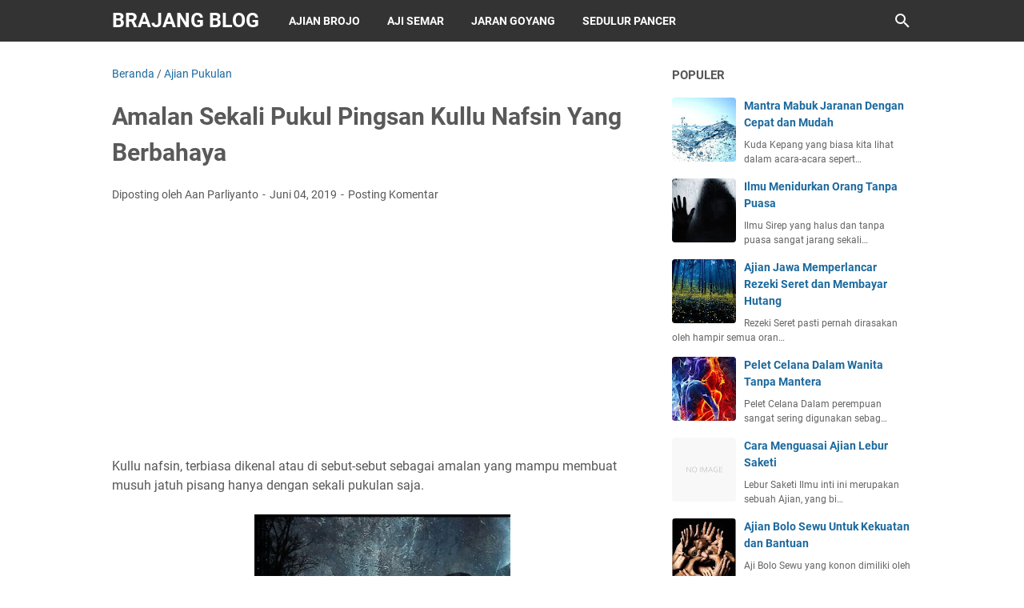

--- FILE ---
content_type: text/html; charset=utf-8
request_url: https://www.google.com/recaptcha/api2/aframe
body_size: 268
content:
<!DOCTYPE HTML><html><head><meta http-equiv="content-type" content="text/html; charset=UTF-8"></head><body><script nonce="WVMEeSG_2i6exTpf5Z5FcQ">/** Anti-fraud and anti-abuse applications only. See google.com/recaptcha */ try{var clients={'sodar':'https://pagead2.googlesyndication.com/pagead/sodar?'};window.addEventListener("message",function(a){try{if(a.source===window.parent){var b=JSON.parse(a.data);var c=clients[b['id']];if(c){var d=document.createElement('img');d.src=c+b['params']+'&rc='+(localStorage.getItem("rc::a")?sessionStorage.getItem("rc::b"):"");window.document.body.appendChild(d);sessionStorage.setItem("rc::e",parseInt(sessionStorage.getItem("rc::e")||0)+1);localStorage.setItem("rc::h",'1766494059670');}}}catch(b){}});window.parent.postMessage("_grecaptcha_ready", "*");}catch(b){}</script></body></html>

--- FILE ---
content_type: text/javascript; charset=UTF-8
request_url: https://www.ajian.web.id/feeds/posts/summary/-/Ajian%20Pukulan?alt=json-in-script&orderby=updated&max-results=0&callback=msRandomIndex
body_size: 1059
content:
// API callback
msRandomIndex({"version":"1.0","encoding":"UTF-8","feed":{"xmlns":"http://www.w3.org/2005/Atom","xmlns$openSearch":"http://a9.com/-/spec/opensearchrss/1.0/","xmlns$blogger":"http://schemas.google.com/blogger/2008","xmlns$georss":"http://www.georss.org/georss","xmlns$gd":"http://schemas.google.com/g/2005","xmlns$thr":"http://purl.org/syndication/thread/1.0","id":{"$t":"tag:blogger.com,1999:blog-3606944125562239871"},"updated":{"$t":"2025-12-21T05:22:40.412-08:00"},"category":[{"term":"Weton"},{"term":"Amalan dan Doa"},{"term":"Benda Kramat"},{"term":"Ilmu Pelet"},{"term":"Ajian Keselamatan"},{"term":"Minyak Bertuah"},{"term":"Ajian Tambahan"},{"term":"Ajian Pengasihan"},{"term":"Hadist"},{"term":"Ilmu Pamungkas"},{"term":"Mendem"},{"term":"Ajian Santet"},{"term":"Azimat"},{"term":"Sihir"},{"term":"Ajian Pengobatan"},{"term":"Puasa Ajian"},{"term":"Ajian Pelet"},{"term":"Islami"},{"term":"Ajian Kekebalan"},{"term":"Ajian Pukulan"},{"term":"Rapalan"},{"term":"Ajian Kewibawaan"},{"term":"Sirrul Asror"},{"term":"Ajian Rezeki"},{"term":"Ilmu Keselamatan"},{"term":"Tirakat"},{"term":"Ilmu Rejeki"},{"term":"Adab Jaranan"},{"term":"Puasa"},{"term":"Pusaka"},{"term":"Ilmu Dusun"},{"term":"Pawang Jaranan"},{"term":"Ajian Teluh"},{"term":"Pesugihan"},{"term":"Ajian Sirep"},{"term":"Ilmu Wibawa"},{"term":"Aji Jaran Goyang"},{"term":"Ajian Gendam"},{"term":"Ajian Kekuatan"},{"term":"Khodam Ajian"},{"term":"Ajian Pawang"},{"term":"Ajian Penglarisan"},{"term":"Ajian Suami Istri"},{"term":"Ajian Susuk"},{"term":"Atraksi Jaranan"},{"term":"Ilmu Kebal"},{"term":"Ilmu Pukulan"},{"term":"Ilmu Terawang"},{"term":"Susuk"},{"term":"Aji Semar Mesem"},{"term":"Ilmu Suami Istri"},{"term":"Kayu Bertuah"},{"term":"Belajar Ajian"},{"term":"Ilmu Atraksi"},{"term":"Ajian Halimun"},{"term":"Ajian Halimunan"},{"term":"Ajian Inti Angin"},{"term":"Ajian Terawang"},{"term":"Alat Jaranan"},{"term":"Tokoh Ajian"},{"term":"Ajian Jolosutro"},{"term":"Ilmu Kekuatan"},{"term":"Pembahasan Ajian"},{"term":"Ilmu Angin"},{"term":"Malam Ajian"},{"term":"Pelet Media"},{"term":"Primbon Kedutan"},{"term":"Ajian Semar"},{"term":"Doa Rejeki"},{"term":"Ajian Penunduk"},{"term":"Media Ajian"}],"title":{"type":"text","$t":"BRAJANG BLOG"},"subtitle":{"type":"html","$t":"Niat Ingsun Ametak Ajiku, Kumpulan Ajian Kejawen Laduni, Ilmu Sakti Kebatinan yang bisa di kuasai langsung dari blog ini."},"link":[{"rel":"http://schemas.google.com/g/2005#feed","type":"application/atom+xml","href":"https:\/\/www.ajian.web.id\/feeds\/posts\/summary"},{"rel":"self","type":"application/atom+xml","href":"https:\/\/www.blogger.com\/feeds\/3606944125562239871\/posts\/summary\/-\/Ajian+Pukulan?alt=json-in-script\u0026max-results=0\u0026orderby=updated"},{"rel":"alternate","type":"text/html","href":"https:\/\/www.ajian.web.id\/search\/label\/Ajian%20Pukulan"},{"rel":"hub","href":"http://pubsubhubbub.appspot.com/"}],"author":[{"name":{"$t":"Admin"},"uri":{"$t":"http:\/\/www.blogger.com\/profile\/08763869694661774432"},"email":{"$t":"noreply@blogger.com"},"gd$image":{"rel":"http://schemas.google.com/g/2005#thumbnail","width":"32","height":"32","src":"\/\/blogger.googleusercontent.com\/img\/b\/R29vZ2xl\/AVvXsEiZWT6igoTJIg0Dd3W4XTcOCrvOzmhtIN9-FdCDfuJrAY94of9q651h67KxrMdvwnw05-u_n7pqn-a-NI3qp2I-yZ3sD-QPP13yYGhnJEwW2iifbmpkUxK2EyUo8sHm2RF2IbfqXNEwDrfyb4_5HmLZRZKZActZb76XH2I9cAdGjzg\/s220\/Ghufron%20Xyz%20logo.png"}}],"generator":{"version":"7.00","uri":"http://www.blogger.com","$t":"Blogger"},"openSearch$totalResults":{"$t":"23"},"openSearch$startIndex":{"$t":"1"},"openSearch$itemsPerPage":{"$t":"0"}}});

--- FILE ---
content_type: text/javascript; charset=UTF-8
request_url: https://www.ajian.web.id/feeds/posts/default/-/Ajian%20Pukulan?alt=json-in-script&orderby=updated&start-index=2&max-results=5&callback=msRelatedPosts
body_size: 3466
content:
// API callback
msRelatedPosts({"version":"1.0","encoding":"UTF-8","feed":{"xmlns":"http://www.w3.org/2005/Atom","xmlns$openSearch":"http://a9.com/-/spec/opensearchrss/1.0/","xmlns$blogger":"http://schemas.google.com/blogger/2008","xmlns$georss":"http://www.georss.org/georss","xmlns$gd":"http://schemas.google.com/g/2005","xmlns$thr":"http://purl.org/syndication/thread/1.0","id":{"$t":"tag:blogger.com,1999:blog-3606944125562239871"},"updated":{"$t":"2025-12-21T05:22:40.412-08:00"},"category":[{"term":"Weton"},{"term":"Amalan dan Doa"},{"term":"Benda Kramat"},{"term":"Ilmu Pelet"},{"term":"Ajian Keselamatan"},{"term":"Minyak Bertuah"},{"term":"Ajian Tambahan"},{"term":"Ajian Pengasihan"},{"term":"Hadist"},{"term":"Ilmu Pamungkas"},{"term":"Mendem"},{"term":"Ajian Santet"},{"term":"Azimat"},{"term":"Sihir"},{"term":"Ajian Pengobatan"},{"term":"Puasa Ajian"},{"term":"Ajian Pelet"},{"term":"Islami"},{"term":"Ajian Kekebalan"},{"term":"Ajian Pukulan"},{"term":"Rapalan"},{"term":"Ajian Kewibawaan"},{"term":"Sirrul Asror"},{"term":"Ajian Rezeki"},{"term":"Ilmu Keselamatan"},{"term":"Tirakat"},{"term":"Ilmu Rejeki"},{"term":"Adab Jaranan"},{"term":"Puasa"},{"term":"Pusaka"},{"term":"Ilmu Dusun"},{"term":"Pawang Jaranan"},{"term":"Ajian Teluh"},{"term":"Pesugihan"},{"term":"Ajian Sirep"},{"term":"Ilmu Wibawa"},{"term":"Aji Jaran Goyang"},{"term":"Ajian Gendam"},{"term":"Ajian Kekuatan"},{"term":"Khodam Ajian"},{"term":"Ajian Pawang"},{"term":"Ajian Penglarisan"},{"term":"Ajian Suami Istri"},{"term":"Ajian Susuk"},{"term":"Atraksi Jaranan"},{"term":"Ilmu Kebal"},{"term":"Ilmu Pukulan"},{"term":"Ilmu Terawang"},{"term":"Susuk"},{"term":"Aji Semar Mesem"},{"term":"Ilmu Suami Istri"},{"term":"Kayu Bertuah"},{"term":"Belajar Ajian"},{"term":"Ilmu Atraksi"},{"term":"Ajian Halimun"},{"term":"Ajian Halimunan"},{"term":"Ajian Inti Angin"},{"term":"Ajian Terawang"},{"term":"Alat Jaranan"},{"term":"Tokoh Ajian"},{"term":"Ajian Jolosutro"},{"term":"Ilmu Kekuatan"},{"term":"Pembahasan Ajian"},{"term":"Ilmu Angin"},{"term":"Malam Ajian"},{"term":"Pelet Media"},{"term":"Primbon Kedutan"},{"term":"Ajian Semar"},{"term":"Doa Rejeki"},{"term":"Ajian Penunduk"},{"term":"Media Ajian"}],"title":{"type":"text","$t":"BRAJANG BLOG"},"subtitle":{"type":"html","$t":"Niat Ingsun Ametak Ajiku, Kumpulan Ajian Kejawen Laduni, Ilmu Sakti Kebatinan yang bisa di kuasai langsung dari blog ini."},"link":[{"rel":"http://schemas.google.com/g/2005#feed","type":"application/atom+xml","href":"https:\/\/www.ajian.web.id\/feeds\/posts\/default"},{"rel":"self","type":"application/atom+xml","href":"https:\/\/www.blogger.com\/feeds\/3606944125562239871\/posts\/default\/-\/Ajian+Pukulan?alt=json-in-script\u0026start-index=2\u0026max-results=5\u0026orderby=updated"},{"rel":"alternate","type":"text/html","href":"https:\/\/www.ajian.web.id\/search\/label\/Ajian%20Pukulan"},{"rel":"hub","href":"http://pubsubhubbub.appspot.com/"},{"rel":"previous","type":"application/atom+xml","href":"https:\/\/www.blogger.com\/feeds\/3606944125562239871\/posts\/default\/-\/Ajian+Pukulan\/-\/Ajian+Pukulan?alt=json-in-script\u0026start-index=1\u0026max-results=5\u0026orderby=updated"},{"rel":"next","type":"application/atom+xml","href":"https:\/\/www.blogger.com\/feeds\/3606944125562239871\/posts\/default\/-\/Ajian+Pukulan\/-\/Ajian+Pukulan?alt=json-in-script\u0026start-index=7\u0026max-results=5\u0026orderby=updated"}],"author":[{"name":{"$t":"Admin"},"uri":{"$t":"http:\/\/www.blogger.com\/profile\/08763869694661774432"},"email":{"$t":"noreply@blogger.com"},"gd$image":{"rel":"http://schemas.google.com/g/2005#thumbnail","width":"32","height":"32","src":"\/\/blogger.googleusercontent.com\/img\/b\/R29vZ2xl\/AVvXsEiZWT6igoTJIg0Dd3W4XTcOCrvOzmhtIN9-FdCDfuJrAY94of9q651h67KxrMdvwnw05-u_n7pqn-a-NI3qp2I-yZ3sD-QPP13yYGhnJEwW2iifbmpkUxK2EyUo8sHm2RF2IbfqXNEwDrfyb4_5HmLZRZKZActZb76XH2I9cAdGjzg\/s220\/Ghufron%20Xyz%20logo.png"}}],"generator":{"version":"7.00","uri":"http://www.blogger.com","$t":"Blogger"},"openSearch$totalResults":{"$t":"23"},"openSearch$startIndex":{"$t":"2"},"openSearch$itemsPerPage":{"$t":"5"},"entry":[{"id":{"$t":"tag:blogger.com,1999:blog-3606944125562239871.post-6325221630941573713"},"published":{"$t":"2019-08-23T06:32:00.000-07:00"},"updated":{"$t":"2022-06-14T02:08:34.696-07:00"},"category":[{"scheme":"http://www.blogger.com/atom/ns#","term":"Ajian Pukulan"}],"title":{"type":"text","$t":"[Doa Pukulan] Dari Minang Kabau √"},"summary":{"type":"text","$t":"Ilmu dari daerah Minang Kabau memang sangat beragam, salah satunya adalah amalan Pukulan yang konon bisa untuk memecahkan kemiri hanya dengan sekali pukul kepalan tinju. Selain itu, juga bisa mematikan bila terkena lawan, karena itulah ilmu ini masih sangat banyak yang mengunakan khususnya para Pemudah Tanah Minang.Di daerah Pedesaan khususnya (Ranah Minang), masih sangat banyak kita mendengarkan"},"link":[{"rel":"replies","type":"application/atom+xml","href":"https:\/\/www.ajian.web.id\/feeds\/6325221630941573713\/comments\/default","title":"Posting Komentar"},{"rel":"replies","type":"text/html","href":"https:\/\/www.ajian.web.id\/2019\/08\/doa-pukulan-dari-minang-kabau.html#comment-form","title":"0 Komentar"},{"rel":"edit","type":"application/atom+xml","href":"https:\/\/www.blogger.com\/feeds\/3606944125562239871\/posts\/default\/6325221630941573713"},{"rel":"self","type":"application/atom+xml","href":"https:\/\/www.blogger.com\/feeds\/3606944125562239871\/posts\/default\/6325221630941573713"},{"rel":"alternate","type":"text/html","href":"https:\/\/www.ajian.web.id\/2019\/08\/doa-pukulan-dari-minang-kabau.html","title":"[Doa Pukulan] Dari Minang Kabau √"}],"author":[{"name":{"$t":"Unknown"},"email":{"$t":"noreply@blogger.com"},"gd$image":{"rel":"http://schemas.google.com/g/2005#thumbnail","width":"16","height":"16","src":"https:\/\/img1.blogblog.com\/img\/b16-rounded.gif"}}],"media$thumbnail":{"xmlns$media":"http://search.yahoo.com/mrss/","url":"https:\/\/blogger.googleusercontent.com\/img\/b\/R29vZ2xl\/AVvXsEjXUXSq15311U-vsBuuSAhAw176DAWCBiaRNq0IxIznNdGesvSVWtSSAnuS6B7RIar9Ie2OjIRKIFDiN6BDK8k0MHgmo1dXQVF2lpuQq1iLw69yZS470wjsV0SfU_m1HLSNNvOQaFv4\/s72-c\/IMG_20190823_203105.jpg","height":"72","width":"72"},"thr$total":{"$t":"0"}},{"id":{"$t":"tag:blogger.com,1999:blog-3606944125562239871.post-5523739325676452681"},"published":{"$t":"2019-08-05T11:43:00.000-07:00"},"updated":{"$t":"2022-06-14T02:08:34.696-07:00"},"category":[{"scheme":"http://www.blogger.com/atom/ns#","term":"Ajian Pukulan"}],"title":{"type":"text","$t":"√ [AMPUH] Aji Guntur Saketi"},"summary":{"type":"text","$t":"Ajian Guntur Saketi dimana ilmu ini masih banyak sekali yang mempelajarinya, kekuatan, energi untuk proteksi diri mengunakan ilmu sangat dipercayai kuat dan tanpa tandingannya, tergantung pada tingkat amalannya masing-masing. Jika untuk kebaikan dan menjaga diri, Aji Guntur Saketi bisa sangat bermanfaat, namun sebaliknya jika digunakan ke jalan yang tidak baik maka akan sangat buruk "},"link":[{"rel":"replies","type":"application/atom+xml","href":"https:\/\/www.ajian.web.id\/feeds\/5523739325676452681\/comments\/default","title":"Posting Komentar"},{"rel":"replies","type":"text/html","href":"https:\/\/www.ajian.web.id\/2019\/08\/ampuh-aji-guntur-saketi.html#comment-form","title":"0 Komentar"},{"rel":"edit","type":"application/atom+xml","href":"https:\/\/www.blogger.com\/feeds\/3606944125562239871\/posts\/default\/5523739325676452681"},{"rel":"self","type":"application/atom+xml","href":"https:\/\/www.blogger.com\/feeds\/3606944125562239871\/posts\/default\/5523739325676452681"},{"rel":"alternate","type":"text/html","href":"https:\/\/www.ajian.web.id\/2019\/08\/ampuh-aji-guntur-saketi.html","title":"√ [AMPUH] Aji Guntur Saketi"}],"author":[{"name":{"$t":"Unknown"},"email":{"$t":"noreply@blogger.com"},"gd$image":{"rel":"http://schemas.google.com/g/2005#thumbnail","width":"16","height":"16","src":"https:\/\/img1.blogblog.com\/img\/b16-rounded.gif"}}],"media$thumbnail":{"xmlns$media":"http://search.yahoo.com/mrss/","url":"https:\/\/blogger.googleusercontent.com\/img\/b\/R29vZ2xl\/AVvXsEhveDz01nc6e8ql3PZLkJI75rlaPxotbwqbQGaHlfvwPNuYUqRehyI9MuOhvEKeW4Jh6Cqv0eUc8SpB7gS6TUPeCZb8zGWnMeHUtez75Hkuf-SaHMguwC9UyXmLbCetuVggVgEoV9fV\/s72-c\/IMG_20190805_030305.jpg","height":"72","width":"72"},"thr$total":{"$t":"0"}},{"id":{"$t":"tag:blogger.com,1999:blog-3606944125562239871.post-5513682381318846785"},"published":{"$t":"2019-07-26T20:43:00.000-07:00"},"updated":{"$t":"2022-06-14T02:08:34.696-07:00"},"category":[{"scheme":"http://www.blogger.com/atom/ns#","term":"Ajian Pukulan"}],"title":{"type":"text","$t":"√ [MANJING] Aji Grojog Sewu Tapak Sunan Kalijaga"},"summary":{"type":"text","$t":"Aji Grojog Sewu merupakan ilmunya sunan Kalijaga, dimana kekuatan darinya mampu mengeluarkan Tapak Seribu yang mampu menjatuhkan lawan hanya dengan sekali gebrakan.Grojog Sewu sendiri tidak mudah untuk dipelejari, karena terbilang juga harus melalui olah tirakat yang cukup berat dan menyita waktu.Grojog Sewu selain menyita waktu dalam mempelajarinya juga membutuhkan bimbingan khusus dari "},"link":[{"rel":"replies","type":"application/atom+xml","href":"https:\/\/www.ajian.web.id\/feeds\/5513682381318846785\/comments\/default","title":"Posting Komentar"},{"rel":"replies","type":"text/html","href":"https:\/\/www.ajian.web.id\/2019\/07\/manjing-aji-grojog-sewu-tapak-sunan.html#comment-form","title":"0 Komentar"},{"rel":"edit","type":"application/atom+xml","href":"https:\/\/www.blogger.com\/feeds\/3606944125562239871\/posts\/default\/5513682381318846785"},{"rel":"self","type":"application/atom+xml","href":"https:\/\/www.blogger.com\/feeds\/3606944125562239871\/posts\/default\/5513682381318846785"},{"rel":"alternate","type":"text/html","href":"https:\/\/www.ajian.web.id\/2019\/07\/manjing-aji-grojog-sewu-tapak-sunan.html","title":"√ [MANJING] Aji Grojog Sewu Tapak Sunan Kalijaga"}],"author":[{"name":{"$t":"Unknown"},"email":{"$t":"noreply@blogger.com"},"gd$image":{"rel":"http://schemas.google.com/g/2005#thumbnail","width":"16","height":"16","src":"https:\/\/img1.blogblog.com\/img\/b16-rounded.gif"}}],"media$thumbnail":{"xmlns$media":"http://search.yahoo.com/mrss/","url":"https:\/\/blogger.googleusercontent.com\/img\/b\/R29vZ2xl\/AVvXsEhJkXM-t3akq1Yp_4tPwAsqybxJsof5SLiRVODK8tksKtfJkZ9ndypaYbGbBmmfx7XEBarF0QykTzacekAxZBME439vfLLbQRiQjcYE0V63MBAsLNipG27TKv1snIxxJMxYMJFaQUXr\/s72-c\/IMG_20190727_064846.jpg","height":"72","width":"72"},"thr$total":{"$t":"0"}},{"id":{"$t":"tag:blogger.com,1999:blog-3606944125562239871.post-4866269340153192884"},"published":{"$t":"2019-07-16T14:21:00.000-07:00"},"updated":{"$t":"2022-06-14T02:08:34.696-07:00"},"category":[{"scheme":"http://www.blogger.com/atom/ns#","term":"Ajian Pukulan"}],"title":{"type":"text","$t":"[ASLI] Aji Gembolo Geni Pukulan Tapak Api Yang Mematikan"},"summary":{"type":"text","$t":"Gembolo Geni telapak yang panas bagaikan api, konon jika menempel di dinding papan bisa mengeluarkan asap dan meninggalkan bekas telapak tangan. Aji Gembolo Geni atau Gembala Api ini berkhasiat untuk pukulan, manfaat darinya hanya satu itu saja, pertarungan kontak secara langsung.Gembolo geni atau Tapak Api, jika dipelajari hanya bermanfaat untuk perkelahian, karena itulah hanya orang-orang "},"link":[{"rel":"replies","type":"application/atom+xml","href":"https:\/\/www.ajian.web.id\/feeds\/4866269340153192884\/comments\/default","title":"Posting Komentar"},{"rel":"replies","type":"text/html","href":"https:\/\/www.ajian.web.id\/2019\/07\/asli-aji-gembolo-geni-pukulan-tapak-api.html#comment-form","title":"0 Komentar"},{"rel":"edit","type":"application/atom+xml","href":"https:\/\/www.blogger.com\/feeds\/3606944125562239871\/posts\/default\/4866269340153192884"},{"rel":"self","type":"application/atom+xml","href":"https:\/\/www.blogger.com\/feeds\/3606944125562239871\/posts\/default\/4866269340153192884"},{"rel":"alternate","type":"text/html","href":"https:\/\/www.ajian.web.id\/2019\/07\/asli-aji-gembolo-geni-pukulan-tapak-api.html","title":"[ASLI] Aji Gembolo Geni Pukulan Tapak Api Yang Mematikan"}],"author":[{"name":{"$t":"Unknown"},"email":{"$t":"noreply@blogger.com"},"gd$image":{"rel":"http://schemas.google.com/g/2005#thumbnail","width":"16","height":"16","src":"https:\/\/img1.blogblog.com\/img\/b16-rounded.gif"}}],"media$thumbnail":{"xmlns$media":"http://search.yahoo.com/mrss/","url":"https:\/\/blogger.googleusercontent.com\/img\/b\/R29vZ2xl\/AVvXsEhVkr8fRlENqMkRkXh__EZLC0-OhkMl3dWA74YKtG8o06tkFcwPDLTdOhrc9rjuSsP80lMxrLSjFIKYERSxyft3C0QSEONNLFepzAk6ojFEmPXq-TjMHlpA69KS6Ab7-zo2kyJs3A5I\/s72-c\/IMG_20190717_041833.jpg","height":"72","width":"72"},"thr$total":{"$t":"0"}},{"id":{"$t":"tag:blogger.com,1999:blog-3606944125562239871.post-3418760486565786823"},"published":{"$t":"2019-08-24T01:00:00.000-07:00"},"updated":{"$t":"2022-06-14T02:08:34.696-07:00"},"category":[{"scheme":"http://www.blogger.com/atom/ns#","term":"Ajian Pukulan"}],"title":{"type":"text","$t":"[PUKULAN JARAK JAUH] Aji Guntur Saketi √"},"summary":{"type":"text","$t":"Kebal dan buat orang menjadi lumpuh bila di getak dengan Aji Guntur Sakethi tidak akan ada musuh yang mampu menahannya. Kecuali jika si pemilik ilmu yang salah dalam melakoninya, atau kekuatan musuh jauh diatasnya. Guntur Saketi merupakan sebuah ilmu yang kurang populer, karena itulah sangat jarang orang yang memilikinya.Berbeda dengan Aji-ajian lainnya, dimana kepopuleran menjadi sebuah bahan "},"link":[{"rel":"replies","type":"application/atom+xml","href":"https:\/\/www.ajian.web.id\/feeds\/3418760486565786823\/comments\/default","title":"Posting Komentar"},{"rel":"replies","type":"text/html","href":"https:\/\/www.ajian.web.id\/2019\/08\/pukulan-jarak-jauh-aji-guntur-saketi.html#comment-form","title":"0 Komentar"},{"rel":"edit","type":"application/atom+xml","href":"https:\/\/www.blogger.com\/feeds\/3606944125562239871\/posts\/default\/3418760486565786823"},{"rel":"self","type":"application/atom+xml","href":"https:\/\/www.blogger.com\/feeds\/3606944125562239871\/posts\/default\/3418760486565786823"},{"rel":"alternate","type":"text/html","href":"https:\/\/www.ajian.web.id\/2019\/08\/pukulan-jarak-jauh-aji-guntur-saketi.html","title":"[PUKULAN JARAK JAUH] Aji Guntur Saketi √"}],"author":[{"name":{"$t":"Unknown"},"email":{"$t":"noreply@blogger.com"},"gd$image":{"rel":"http://schemas.google.com/g/2005#thumbnail","width":"16","height":"16","src":"https:\/\/img1.blogblog.com\/img\/b16-rounded.gif"}}],"media$thumbnail":{"xmlns$media":"http://search.yahoo.com/mrss/","url":"https:\/\/blogger.googleusercontent.com\/img\/b\/R29vZ2xl\/AVvXsEhxjmkxLNed3B9iak9rfL6dW2QxkheloVfi0Kx-WyvRxANc4ypqwwu5dA3gs8GIE1dWE8pfTpd0wtPAWfvGDuSG25PwtxXD7w28LY_-cyKdAjRydkG_xBYt_56Os69deujOGtiRzx90\/s72-c\/IMG_20190824_145843.jpg","height":"72","width":"72"},"thr$total":{"$t":"0"}}]}});

--- FILE ---
content_type: text/plain
request_url: https://www.google-analytics.com/j/collect?v=1&_v=j102&a=1724138402&t=pageview&_s=1&dl=https%3A%2F%2Fwww.ajian.web.id%2F2019%2F06%2Famalan-sekali-pukul-pingsan-kullu.html&ul=en-us%40posix&dt=Amalan%20Sekali%20Pukul%20Pingsan%20Kullu%20Nafsin%20Yang%20Berbahaya%20-%20BRAJANG%20BLOG&sr=1280x720&vp=1280x720&_u=IEBAAEABAAAAACAAI~&jid=501307582&gjid=1202827385&cid=461557612.1766494057&tid=UA-108078566-1&_gid=742384732.1766494057&_r=1&_slc=1&z=19615204
body_size: -450
content:
2,cG-HHH617TL28

--- FILE ---
content_type: text/javascript; charset=UTF-8
request_url: https://www.ajian.web.id/feeds/posts/summary/-/Ajian%20Pukulan?alt=json-in-script&callback=bacaJuga&max-results=5
body_size: 3555
content:
// API callback
bacaJuga({"version":"1.0","encoding":"UTF-8","feed":{"xmlns":"http://www.w3.org/2005/Atom","xmlns$openSearch":"http://a9.com/-/spec/opensearchrss/1.0/","xmlns$blogger":"http://schemas.google.com/blogger/2008","xmlns$georss":"http://www.georss.org/georss","xmlns$gd":"http://schemas.google.com/g/2005","xmlns$thr":"http://purl.org/syndication/thread/1.0","id":{"$t":"tag:blogger.com,1999:blog-3606944125562239871"},"updated":{"$t":"2025-12-21T05:22:40.412-08:00"},"category":[{"term":"Weton"},{"term":"Amalan dan Doa"},{"term":"Benda Kramat"},{"term":"Ilmu Pelet"},{"term":"Ajian Keselamatan"},{"term":"Minyak Bertuah"},{"term":"Ajian Tambahan"},{"term":"Ajian Pengasihan"},{"term":"Hadist"},{"term":"Ilmu Pamungkas"},{"term":"Mendem"},{"term":"Ajian Santet"},{"term":"Azimat"},{"term":"Sihir"},{"term":"Ajian Pengobatan"},{"term":"Puasa Ajian"},{"term":"Ajian Pelet"},{"term":"Islami"},{"term":"Ajian Kekebalan"},{"term":"Ajian Pukulan"},{"term":"Rapalan"},{"term":"Ajian Kewibawaan"},{"term":"Sirrul Asror"},{"term":"Ajian Rezeki"},{"term":"Ilmu Keselamatan"},{"term":"Tirakat"},{"term":"Ilmu Rejeki"},{"term":"Adab Jaranan"},{"term":"Puasa"},{"term":"Pusaka"},{"term":"Ilmu Dusun"},{"term":"Pawang Jaranan"},{"term":"Ajian Teluh"},{"term":"Pesugihan"},{"term":"Ajian Sirep"},{"term":"Ilmu Wibawa"},{"term":"Aji Jaran Goyang"},{"term":"Ajian Gendam"},{"term":"Ajian Kekuatan"},{"term":"Khodam Ajian"},{"term":"Ajian Pawang"},{"term":"Ajian Penglarisan"},{"term":"Ajian Suami Istri"},{"term":"Ajian Susuk"},{"term":"Atraksi Jaranan"},{"term":"Ilmu Kebal"},{"term":"Ilmu Pukulan"},{"term":"Ilmu Terawang"},{"term":"Susuk"},{"term":"Aji Semar Mesem"},{"term":"Ilmu Suami Istri"},{"term":"Kayu Bertuah"},{"term":"Belajar Ajian"},{"term":"Ilmu Atraksi"},{"term":"Ajian Halimun"},{"term":"Ajian Halimunan"},{"term":"Ajian Inti Angin"},{"term":"Ajian Terawang"},{"term":"Alat Jaranan"},{"term":"Tokoh Ajian"},{"term":"Ajian Jolosutro"},{"term":"Ilmu Kekuatan"},{"term":"Pembahasan Ajian"},{"term":"Ilmu Angin"},{"term":"Malam Ajian"},{"term":"Pelet Media"},{"term":"Primbon Kedutan"},{"term":"Ajian Semar"},{"term":"Doa Rejeki"},{"term":"Ajian Penunduk"},{"term":"Media Ajian"}],"title":{"type":"text","$t":"BRAJANG BLOG"},"subtitle":{"type":"html","$t":"Niat Ingsun Ametak Ajiku, Kumpulan Ajian Kejawen Laduni, Ilmu Sakti Kebatinan yang bisa di kuasai langsung dari blog ini."},"link":[{"rel":"http://schemas.google.com/g/2005#feed","type":"application/atom+xml","href":"https:\/\/www.ajian.web.id\/feeds\/posts\/summary"},{"rel":"self","type":"application/atom+xml","href":"https:\/\/www.blogger.com\/feeds\/3606944125562239871\/posts\/summary\/-\/Ajian+Pukulan?alt=json-in-script\u0026max-results=5"},{"rel":"alternate","type":"text/html","href":"https:\/\/www.ajian.web.id\/search\/label\/Ajian%20Pukulan"},{"rel":"hub","href":"http://pubsubhubbub.appspot.com/"},{"rel":"next","type":"application/atom+xml","href":"https:\/\/www.blogger.com\/feeds\/3606944125562239871\/posts\/summary\/-\/Ajian+Pukulan\/-\/Ajian+Pukulan?alt=json-in-script\u0026start-index=6\u0026max-results=5"}],"author":[{"name":{"$t":"Admin"},"uri":{"$t":"http:\/\/www.blogger.com\/profile\/08763869694661774432"},"email":{"$t":"noreply@blogger.com"},"gd$image":{"rel":"http://schemas.google.com/g/2005#thumbnail","width":"32","height":"32","src":"\/\/blogger.googleusercontent.com\/img\/b\/R29vZ2xl\/AVvXsEiZWT6igoTJIg0Dd3W4XTcOCrvOzmhtIN9-FdCDfuJrAY94of9q651h67KxrMdvwnw05-u_n7pqn-a-NI3qp2I-yZ3sD-QPP13yYGhnJEwW2iifbmpkUxK2EyUo8sHm2RF2IbfqXNEwDrfyb4_5HmLZRZKZActZb76XH2I9cAdGjzg\/s220\/Ghufron%20Xyz%20logo.png"}}],"generator":{"version":"7.00","uri":"http://www.blogger.com","$t":"Blogger"},"openSearch$totalResults":{"$t":"23"},"openSearch$startIndex":{"$t":"1"},"openSearch$itemsPerPage":{"$t":"5"},"entry":[{"id":{"$t":"tag:blogger.com,1999:blog-3606944125562239871.post-3418760486565786823"},"published":{"$t":"2019-08-24T01:00:00.000-07:00"},"updated":{"$t":"2022-06-14T02:08:34.696-07:00"},"category":[{"scheme":"http://www.blogger.com/atom/ns#","term":"Ajian Pukulan"}],"title":{"type":"text","$t":"[PUKULAN JARAK JAUH] Aji Guntur Saketi √"},"summary":{"type":"text","$t":"Kebal dan buat orang menjadi lumpuh bila di getak dengan Aji Guntur Sakethi tidak akan ada musuh yang mampu menahannya. Kecuali jika si pemilik ilmu yang salah dalam melakoninya, atau kekuatan musuh jauh diatasnya. Guntur Saketi merupakan sebuah ilmu yang kurang populer, karena itulah sangat jarang orang yang memilikinya.Berbeda dengan Aji-ajian lainnya, dimana kepopuleran menjadi sebuah bahan "},"link":[{"rel":"replies","type":"application/atom+xml","href":"https:\/\/www.ajian.web.id\/feeds\/3418760486565786823\/comments\/default","title":"Posting Komentar"},{"rel":"replies","type":"text/html","href":"https:\/\/www.ajian.web.id\/2019\/08\/pukulan-jarak-jauh-aji-guntur-saketi.html#comment-form","title":"0 Komentar"},{"rel":"edit","type":"application/atom+xml","href":"https:\/\/www.blogger.com\/feeds\/3606944125562239871\/posts\/default\/3418760486565786823"},{"rel":"self","type":"application/atom+xml","href":"https:\/\/www.blogger.com\/feeds\/3606944125562239871\/posts\/default\/3418760486565786823"},{"rel":"alternate","type":"text/html","href":"https:\/\/www.ajian.web.id\/2019\/08\/pukulan-jarak-jauh-aji-guntur-saketi.html","title":"[PUKULAN JARAK JAUH] Aji Guntur Saketi √"}],"author":[{"name":{"$t":"Unknown"},"email":{"$t":"noreply@blogger.com"},"gd$image":{"rel":"http://schemas.google.com/g/2005#thumbnail","width":"16","height":"16","src":"https:\/\/img1.blogblog.com\/img\/b16-rounded.gif"}}],"media$thumbnail":{"xmlns$media":"http://search.yahoo.com/mrss/","url":"https:\/\/blogger.googleusercontent.com\/img\/b\/R29vZ2xl\/AVvXsEhxjmkxLNed3B9iak9rfL6dW2QxkheloVfi0Kx-WyvRxANc4ypqwwu5dA3gs8GIE1dWE8pfTpd0wtPAWfvGDuSG25PwtxXD7w28LY_-cyKdAjRydkG_xBYt_56Os69deujOGtiRzx90\/s72-c\/IMG_20190824_145843.jpg","height":"72","width":"72"},"thr$total":{"$t":"0"}},{"id":{"$t":"tag:blogger.com,1999:blog-3606944125562239871.post-6325221630941573713"},"published":{"$t":"2019-08-23T06:32:00.000-07:00"},"updated":{"$t":"2022-06-14T02:08:34.696-07:00"},"category":[{"scheme":"http://www.blogger.com/atom/ns#","term":"Ajian Pukulan"}],"title":{"type":"text","$t":"[Doa Pukulan] Dari Minang Kabau √"},"summary":{"type":"text","$t":"Ilmu dari daerah Minang Kabau memang sangat beragam, salah satunya adalah amalan Pukulan yang konon bisa untuk memecahkan kemiri hanya dengan sekali pukul kepalan tinju. Selain itu, juga bisa mematikan bila terkena lawan, karena itulah ilmu ini masih sangat banyak yang mengunakan khususnya para Pemudah Tanah Minang.Di daerah Pedesaan khususnya (Ranah Minang), masih sangat banyak kita mendengarkan"},"link":[{"rel":"replies","type":"application/atom+xml","href":"https:\/\/www.ajian.web.id\/feeds\/6325221630941573713\/comments\/default","title":"Posting Komentar"},{"rel":"replies","type":"text/html","href":"https:\/\/www.ajian.web.id\/2019\/08\/doa-pukulan-dari-minang-kabau.html#comment-form","title":"0 Komentar"},{"rel":"edit","type":"application/atom+xml","href":"https:\/\/www.blogger.com\/feeds\/3606944125562239871\/posts\/default\/6325221630941573713"},{"rel":"self","type":"application/atom+xml","href":"https:\/\/www.blogger.com\/feeds\/3606944125562239871\/posts\/default\/6325221630941573713"},{"rel":"alternate","type":"text/html","href":"https:\/\/www.ajian.web.id\/2019\/08\/doa-pukulan-dari-minang-kabau.html","title":"[Doa Pukulan] Dari Minang Kabau √"}],"author":[{"name":{"$t":"Unknown"},"email":{"$t":"noreply@blogger.com"},"gd$image":{"rel":"http://schemas.google.com/g/2005#thumbnail","width":"16","height":"16","src":"https:\/\/img1.blogblog.com\/img\/b16-rounded.gif"}}],"media$thumbnail":{"xmlns$media":"http://search.yahoo.com/mrss/","url":"https:\/\/blogger.googleusercontent.com\/img\/b\/R29vZ2xl\/AVvXsEjXUXSq15311U-vsBuuSAhAw176DAWCBiaRNq0IxIznNdGesvSVWtSSAnuS6B7RIar9Ie2OjIRKIFDiN6BDK8k0MHgmo1dXQVF2lpuQq1iLw69yZS470wjsV0SfU_m1HLSNNvOQaFv4\/s72-c\/IMG_20190823_203105.jpg","height":"72","width":"72"},"thr$total":{"$t":"0"}},{"id":{"$t":"tag:blogger.com,1999:blog-3606944125562239871.post-5523739325676452681"},"published":{"$t":"2019-08-05T11:43:00.000-07:00"},"updated":{"$t":"2022-06-14T02:08:34.696-07:00"},"category":[{"scheme":"http://www.blogger.com/atom/ns#","term":"Ajian Pukulan"}],"title":{"type":"text","$t":"√ [AMPUH] Aji Guntur Saketi"},"summary":{"type":"text","$t":"Ajian Guntur Saketi dimana ilmu ini masih banyak sekali yang mempelajarinya, kekuatan, energi untuk proteksi diri mengunakan ilmu sangat dipercayai kuat dan tanpa tandingannya, tergantung pada tingkat amalannya masing-masing. Jika untuk kebaikan dan menjaga diri, Aji Guntur Saketi bisa sangat bermanfaat, namun sebaliknya jika digunakan ke jalan yang tidak baik maka akan sangat buruk "},"link":[{"rel":"replies","type":"application/atom+xml","href":"https:\/\/www.ajian.web.id\/feeds\/5523739325676452681\/comments\/default","title":"Posting Komentar"},{"rel":"replies","type":"text/html","href":"https:\/\/www.ajian.web.id\/2019\/08\/ampuh-aji-guntur-saketi.html#comment-form","title":"0 Komentar"},{"rel":"edit","type":"application/atom+xml","href":"https:\/\/www.blogger.com\/feeds\/3606944125562239871\/posts\/default\/5523739325676452681"},{"rel":"self","type":"application/atom+xml","href":"https:\/\/www.blogger.com\/feeds\/3606944125562239871\/posts\/default\/5523739325676452681"},{"rel":"alternate","type":"text/html","href":"https:\/\/www.ajian.web.id\/2019\/08\/ampuh-aji-guntur-saketi.html","title":"√ [AMPUH] Aji Guntur Saketi"}],"author":[{"name":{"$t":"Unknown"},"email":{"$t":"noreply@blogger.com"},"gd$image":{"rel":"http://schemas.google.com/g/2005#thumbnail","width":"16","height":"16","src":"https:\/\/img1.blogblog.com\/img\/b16-rounded.gif"}}],"media$thumbnail":{"xmlns$media":"http://search.yahoo.com/mrss/","url":"https:\/\/blogger.googleusercontent.com\/img\/b\/R29vZ2xl\/AVvXsEhveDz01nc6e8ql3PZLkJI75rlaPxotbwqbQGaHlfvwPNuYUqRehyI9MuOhvEKeW4Jh6Cqv0eUc8SpB7gS6TUPeCZb8zGWnMeHUtez75Hkuf-SaHMguwC9UyXmLbCetuVggVgEoV9fV\/s72-c\/IMG_20190805_030305.jpg","height":"72","width":"72"},"thr$total":{"$t":"0"}},{"id":{"$t":"tag:blogger.com,1999:blog-3606944125562239871.post-27500846331526306"},"published":{"$t":"2019-08-05T09:13:00.000-07:00"},"updated":{"$t":"2022-06-14T02:08:34.695-07:00"},"category":[{"scheme":"http://www.blogger.com/atom/ns#","term":"Ajian Pukulan"}],"title":{"type":"text","$t":"√ [SUDAWIRAT] Aji Rengkah Gunung"},"summary":{"type":"text","$t":"Aji Rengkah Gunung yang digunakan oleh Sudawirat, yang memukul Jatuh Prabu Angling Darma. Pada kisahnya, akan tetapi sampai di zaman sekarang Ajian Rengka Gunung masih tetap banyak yang memburunya, untuk dipelajari karena kesaktian ilmu ini bisa membuat tubuh Lawan menjadi hancur tanpa bekas; bahkan musnah dan tidak akan bisa ditemui lagi walaupun hanya jasadnya.Ajian Rengkah Gunung sendiri, "},"link":[{"rel":"replies","type":"application/atom+xml","href":"https:\/\/www.ajian.web.id\/feeds\/27500846331526306\/comments\/default","title":"Posting Komentar"},{"rel":"replies","type":"text/html","href":"https:\/\/www.ajian.web.id\/2019\/08\/sudawirat-aji-rengkah-gunung.html#comment-form","title":"0 Komentar"},{"rel":"edit","type":"application/atom+xml","href":"https:\/\/www.blogger.com\/feeds\/3606944125562239871\/posts\/default\/27500846331526306"},{"rel":"self","type":"application/atom+xml","href":"https:\/\/www.blogger.com\/feeds\/3606944125562239871\/posts\/default\/27500846331526306"},{"rel":"alternate","type":"text/html","href":"https:\/\/www.ajian.web.id\/2019\/08\/sudawirat-aji-rengkah-gunung.html","title":"√ [SUDAWIRAT] Aji Rengkah Gunung"}],"author":[{"name":{"$t":"Unknown"},"email":{"$t":"noreply@blogger.com"},"gd$image":{"rel":"http://schemas.google.com/g/2005#thumbnail","width":"16","height":"16","src":"https:\/\/img1.blogblog.com\/img\/b16-rounded.gif"}}],"media$thumbnail":{"xmlns$media":"http://search.yahoo.com/mrss/","url":"https:\/\/blogger.googleusercontent.com\/img\/b\/R29vZ2xl\/AVvXsEhdULJfuH546VYEYyGjwQxLnDgASOrkvannVxffkRKZI1sIUtJN6_BfqyydtvJUufAvZkv0wJzge_umRKX0Vz3Nknx5SPWmMgr4z76rdmvybe_I6h_xA2VYv-f4Kiu1moqavysuDFhm\/s72-c\/IMG_20190805_230856.jpg","height":"72","width":"72"},"thr$total":{"$t":"0"}},{"id":{"$t":"tag:blogger.com,1999:blog-3606944125562239871.post-5513682381318846785"},"published":{"$t":"2019-07-26T20:43:00.000-07:00"},"updated":{"$t":"2022-06-14T02:08:34.696-07:00"},"category":[{"scheme":"http://www.blogger.com/atom/ns#","term":"Ajian Pukulan"}],"title":{"type":"text","$t":"√ [MANJING] Aji Grojog Sewu Tapak Sunan Kalijaga"},"summary":{"type":"text","$t":"Aji Grojog Sewu merupakan ilmunya sunan Kalijaga, dimana kekuatan darinya mampu mengeluarkan Tapak Seribu yang mampu menjatuhkan lawan hanya dengan sekali gebrakan.Grojog Sewu sendiri tidak mudah untuk dipelejari, karena terbilang juga harus melalui olah tirakat yang cukup berat dan menyita waktu.Grojog Sewu selain menyita waktu dalam mempelajarinya juga membutuhkan bimbingan khusus dari "},"link":[{"rel":"replies","type":"application/atom+xml","href":"https:\/\/www.ajian.web.id\/feeds\/5513682381318846785\/comments\/default","title":"Posting Komentar"},{"rel":"replies","type":"text/html","href":"https:\/\/www.ajian.web.id\/2019\/07\/manjing-aji-grojog-sewu-tapak-sunan.html#comment-form","title":"0 Komentar"},{"rel":"edit","type":"application/atom+xml","href":"https:\/\/www.blogger.com\/feeds\/3606944125562239871\/posts\/default\/5513682381318846785"},{"rel":"self","type":"application/atom+xml","href":"https:\/\/www.blogger.com\/feeds\/3606944125562239871\/posts\/default\/5513682381318846785"},{"rel":"alternate","type":"text/html","href":"https:\/\/www.ajian.web.id\/2019\/07\/manjing-aji-grojog-sewu-tapak-sunan.html","title":"√ [MANJING] Aji Grojog Sewu Tapak Sunan Kalijaga"}],"author":[{"name":{"$t":"Unknown"},"email":{"$t":"noreply@blogger.com"},"gd$image":{"rel":"http://schemas.google.com/g/2005#thumbnail","width":"16","height":"16","src":"https:\/\/img1.blogblog.com\/img\/b16-rounded.gif"}}],"media$thumbnail":{"xmlns$media":"http://search.yahoo.com/mrss/","url":"https:\/\/blogger.googleusercontent.com\/img\/b\/R29vZ2xl\/AVvXsEhJkXM-t3akq1Yp_4tPwAsqybxJsof5SLiRVODK8tksKtfJkZ9ndypaYbGbBmmfx7XEBarF0QykTzacekAxZBME439vfLLbQRiQjcYE0V63MBAsLNipG27TKv1snIxxJMxYMJFaQUXr\/s72-c\/IMG_20190727_064846.jpg","height":"72","width":"72"},"thr$total":{"$t":"0"}}]}});